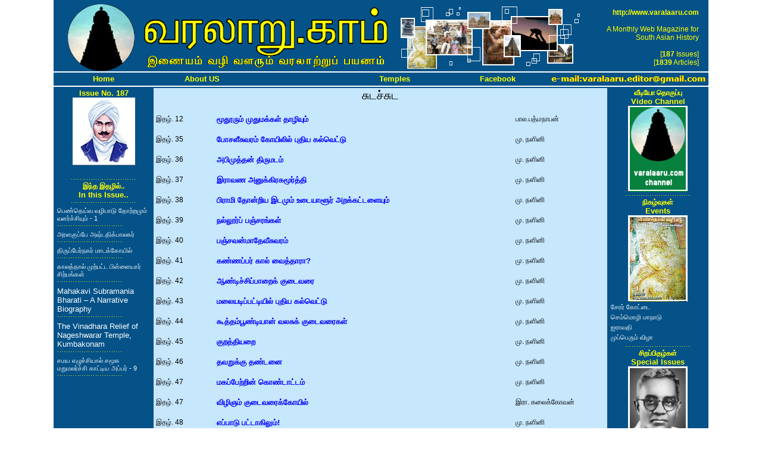

--- FILE ---
content_type: text/html; charset=utf-8
request_url: http://www.varalaaru.com/design/category.aspx?Category=Sections&CategoryID=2
body_size: 17388
content:


<!DOCTYPE html PUBLIC "-//W3C//DTD XHTML 1.0 Transitional//EN" "http://www.w3.org/TR/xhtml1/DTD/xhtml1-transitional.dtd">

<html xmlns="http://www.w3.org/1999/xhtml" xmlns:fb="http://ogp.me/ns/fb#">
<head><title>
	Varalaaru - A Portal For South Asian History
</title>
</head>
<title>
Varalaaru - A Monthly Web Magazine for South Asian History
</title>
<meta http-equiv="Content-Type" content="text/html;charset=iso-8859-1">
<meta  name="description" content="A Monthly Web Magazine dealing with history, culture and heritage of South India. Includes articles on temple architecture, stories, historic research and miscellaneous topics">
<meta  name="keywords" content="Tamil, Tamil history, Historic research, History of tamils, History of tamil nadu, Tamil nadu, Current research in Tamil nadu, Historic research in south india, history of south india, history of india, cholas, pandiyas, cheras, nayaks, tanjore, thanjai, tamil novels, tamil historic novels, tamil e-novels, monthly tamil magazine">
<link href="defaultstyle.css" type="text/css" rel="stylesheet">
<style type="text/css" media="print">
	BODY {display:none;visibility:hidden;}
</style>
<script language="JavaScript" src="defaultscript.js" type="text/javascript">
var sc_project=364173;
var sc_partition=1;
var sc_invisible=1;
</script>

<script>
  (function(i,s,o,g,r,a,m){i['GoogleAnalyticsObject']=r;i[r]=i[r]||function(){
  (i[r].q=i[r].q||[]).push(arguments)},i[r].l=1*new Date();a=s.createElement(o),
  m=s.getElementsByTagName(o)[0];a.async=1;a.src=g;m.parentNode.insertBefore(a,m)
  })(window,document,'script','//www.google-analytics.com/analytics.js','ga');

  ga('create', 'UA-44064772-1', 'varalaaru.com');
  ga('send', 'pageview');

</script>

<!--
<div id="fb-root">
</div>
<script>
(function(d, s, id) 
{
  var js, fjs = d.getElementsByTagName(s)[0];
  if (d.getElementById(id)) return;
  js = d.createElement(s); js.id = id;
  js.src = "//connect.facebook.net/en_US/all.js#xfbml=1";
  fjs.parentNode.insertBefore(js, fjs);
}(document, 'script', 'facebook-jssdk'));
</script>
-->

<!--body acolor="yellow" vcolor="yellow" topmargin="0" oncontextmenu="return false;" onload="setInterval('window.clipboardData.clearData()',20)"-->
<body acolor="yellow" vcolor="yellow" topmargin="0">

		<div ID="Layout" align="center" style="width: 1100px; margin-left: auto;margin-right: auto;vertical-align: middle;">			
			<div id="HeaderBar" align="center" valign="top" style="width: 100%;height: 120px;background-color: #045288;">
			<table>
				<tr><td width="120"><center><img src="varalaarucomlogo.gif"></center></td>
				<td width="430"><img src="varalaarucomtext.gif"></td>
				<td  width="350"><img src="varalaarucomphotos.gif"></td>
				<td align="right">
					<span class="englishYL09">
					<b>http://www.varalaaru.com</b><br><br>A Monthly Web Magazine for <br>South Asian History<br>&nbsp;<br>
					</span>
					<span class="englishYL09">
					[<b>187</b> Issues]<br>
					[<b>1839</b> Articles]
					</span>
				</td>
				</tr>
			</table>
			</div>
			<div style="border-top:2px solid white; border-bottom:2px solid white;">
			<table bgcolor="#045288">
				<tr>
				<td align="center" width="220">
				<a id="Home" class="englishYL10L" href="issue.aspx" target="_parent">Home</a>
				</td>
				<td align="center" width="220">
				<a id="AboutUS" class="englishYL10L" href="article.aspx?ArticleID=22" target="_parent">About US</a>
				</td>
				<td align="center" width="220">				
	
				</td>	
				<td align="center" width="220">				
				<a id="Temples" class="englishYL10L" href="http://temples.varalaaru.com" target="_parent">Temples</a>
				</td>
				<td align="center" width="220">				
				<a id="Facebook" class="englishYL10L" href="https://www.facebook.com/varalaarumagazine" target="_parent">Facebook</a>
				</td>			
				<!--td align="center" width="220">				
				<a id="SQLLink" class="englishYL10L" href="http://books.varalaaru.com" target="_parent">Books</a>
				</td-->
				<td align="center" width="220">				
				<img src="emaileditor.gif">
				</td>
				</tr>
			</table>
			</div>
		</div>
		<table align="center" valign="top" width="1100" bgcolor="#045288" border="0">
			<tr>
			<td width="165" align="left" valign="top" bgcolor="#045288">				
				
		<div align="center">
			<span id="LeftPane_IssueNo" class="englishYLB10">Issue No. 187</span>
			<br>
			<img align="center" src="../images/CoverImages/CoverImageSmall-187.jpg" border="0" >
			<br>
			<span class="tamilWH09"></span>
			<br>
			<img src="divider03.gif">
			<br>
			<span class="tamilYLB09">இந்த இதழில்..</span>
			<br>
			<span class="englishYLB10">In this Issue..</span>
			<br>
			<img src="divider03.gif">
			<br>
		</div>
		<div align="left">
			
			<table>
			
				<tr><td>
				<a id="LeftPane_ContentIssueArticles_LinkSections_0" Class="tamilWH08L" href="article.aspx?ArticleID=1837">பெண்தெய்வ வழிபாடு தோற்றமும் வளர்ச்சியும் - 1</a>
				<br>
				<img src="divider03.gif">
				</td></tr>
			
			
				<tr><td>
				<a id="LeftPane_ContentIssueArticles_LinkSections_1" Class="tamilWH08L" href="article.aspx?ArticleID=1835">அரளகுப்பே அஷ்டதிக்பாலகர்</a>
				<br>
				<img src="divider03.gif">
				</td></tr>
			
			
				<tr><td>
				<a id="LeftPane_ContentIssueArticles_LinkSections_2" Class="tamilWH08L" href="article.aspx?ArticleID=1834">திருப்பேர்நகர் மாடக்கோயில்</a>
				<br>
				<img src="divider03.gif">
				</td></tr>
			
			
				<tr><td>
				<a id="LeftPane_ContentIssueArticles_LinkSections_3" Class="tamilWH08L" href="article.aspx?ArticleID=1833">காலத்தால் முற்பட்ட பிள்ளையார் சிற்பங்கள்</a>
				<br>
				<img src="divider03.gif">
				</td></tr>
			
			
				<tr><td>
				<a id="LeftPane_ContentIssueArticles_LinkSections_4" Class="englishWH10L" href="article.aspx?ArticleID=1839">Mahakavi Subramania Bharati – A Narrative Biography</a>
				<br>
				<img src="divider03.gif">
				</td></tr>
			
			
				<tr><td>
				<a id="LeftPane_ContentIssueArticles_LinkSections_5" Class="englishWH10L" href="article.aspx?ArticleID=1838">The Vinadhara Relief of Nageshwarar Temple, Kumbakonam</a>
				<br>
				<img src="divider03.gif">
				</td></tr>
			
			
				<tr><td>
				<a id="LeftPane_ContentIssueArticles_LinkSections_6" Class="tamilWH08L" href="article.aspx?ArticleID=1836">சமய எழுச்சியால் சமூக மறுமலர்ச்சி  காட்டிய அப்பர் - 9</a>
				<br>
				<img src="divider03.gif">
				</td></tr>
			
			</table>
			
		</div>

			</td>
			<td width="760" align="left" valign="top" bgcolor="#C7E7FD">				
				
		<span class="tamilBL09">
			
		</span>
		<center>
			<span id="MainPane_CategoryTitle" class="tamilBK15B">சுடச்சுட</span>
			<br><br>
		</center>
		
		<table style="table-layout:fixed;">
		    <col width="100px" />
			<col width="500px" />
			<col width="150px" />
		
			<tr>
				<td style="overflow: hidden; vertical-align: top; height: 30px">
					<span id="MainPane_ContentCategory_ColumnOne_0" class="tamilBK09">இதழ். 12</span>
				</td>
				<td style="overflow: hidden;vertical-align: top; height: 30px">
					<a id="MainPane_ContentCategory_ColumnTwo_0" Class="tamilBL10L" href="article.aspx?ArticleID=175" target="_blank">மூதூரும் முதுமக்கள் தாழியும்</a>
				</td>
				<td style="overflow: hidden;vertical-align: top; height: 30px">
					<span id="MainPane_ContentCategory_ColumnThree_0" class="tamilBK09">பால.பத்மநாபன்</span>
				</td>
			</tr>			
		
			<tr>
				<td style="overflow: hidden; vertical-align: top; height: 30px">
					<span id="MainPane_ContentCategory_ColumnOne_1" class="tamilBK09">இதழ். 35</span>
				</td>
				<td style="overflow: hidden;vertical-align: top; height: 30px">
					<a id="MainPane_ContentCategory_ColumnTwo_1" Class="tamilBL10L" href="article.aspx?ArticleID=519" target="_blank">&#2986;&#3015;&#3006;&#2970;&#2995;&#3008;&#2970;&#3009;&#2997;&#2992;&#2990;&#3021; &#2965;&#3015;&#3006;&#2991;&#3007;&#2994;&#3007;&#2994;&#3021; &#2986;&#3009;&#2980;&#3007;&#2991; &#2965;&#2994;&#3021;&#2997;&#3014;&#2975;&#3021;&#2975;&#3009;</a>
				</td>
				<td style="overflow: hidden;vertical-align: top; height: 30px">
					<span id="MainPane_ContentCategory_ColumnThree_1" class="tamilBK09">மு. 
நளினி</span>
				</td>
			</tr>			
		
			<tr>
				<td style="overflow: hidden; vertical-align: top; height: 30px">
					<span id="MainPane_ContentCategory_ColumnOne_2" class="tamilBK09">இதழ். 36</span>
				</td>
				<td style="overflow: hidden;vertical-align: top; height: 30px">
					<a id="MainPane_ContentCategory_ColumnTwo_2" Class="tamilBL10L" href="article.aspx?ArticleID=537" target="_blank">&#2949;&#2986;&#3007;&#2990;&#3009;&#2980;&#3021;&#2980;&#2985;&#3021; &#2980;&#3007;&#2992;&#3009;&#2990;&#2975;&#2990;&#3021;</a>
				</td>
				<td style="overflow: hidden;vertical-align: top; height: 30px">
					<span id="MainPane_ContentCategory_ColumnThree_2" class="tamilBK09">மு. 
நளினி</span>
				</td>
			</tr>			
		
			<tr>
				<td style="overflow: hidden; vertical-align: top; height: 30px">
					<span id="MainPane_ContentCategory_ColumnOne_3" class="tamilBK09">இதழ். 37</span>
				</td>
				<td style="overflow: hidden;vertical-align: top; height: 30px">
					<a id="MainPane_ContentCategory_ColumnTwo_3" Class="tamilBL10L" href="article.aspx?ArticleID=546" target="_blank">&#2951;&#2992;&#3006;&#2997;&#2979; &#2949;&#2985;&#3009;&#2965;&#3021;&#2965;&#3007;&#2992;&#2965;&#2990;&#3010;&#2992;&#3021;&#2980;&#3021;&#2980;&#3007;</a>
				</td>
				<td style="overflow: hidden;vertical-align: top; height: 30px">
					<span id="MainPane_ContentCategory_ColumnThree_3" class="tamilBK09">மு. 
நளினி</span>
				</td>
			</tr>			
		
			<tr>
				<td style="overflow: hidden; vertical-align: top; height: 30px">
					<span id="MainPane_ContentCategory_ColumnOne_4" class="tamilBK09">இதழ். 38</span>
				</td>
				<td style="overflow: hidden;vertical-align: top; height: 30px">
					<a id="MainPane_ContentCategory_ColumnTwo_4" Class="tamilBL10L" href="article.aspx?ArticleID=567" target="_blank">&#2986;&#3007;&#2992;&#3006;&#2990;&#3007; &#2980;&#3019;&#2985;&#3021;&#2993;&#3007;&#2991; &#2951;&#2975;&#2990;&#3009;&#2990;&#3021; &#2953;&#2975;&#3016;&#2991;&#3006;&#2995;&#3010;&#2992;&#3021; &#2949;&#2993;&#2965;&#3021;&#2965;&#2975;&#3021;&#2975;&#2995;&#3016;&#2991;&#3009;&#2990;&#3021;</a>
				</td>
				<td style="overflow: hidden;vertical-align: top; height: 30px">
					<span id="MainPane_ContentCategory_ColumnThree_4" class="tamilBK09">மு. 
நளினி</span>
				</td>
			</tr>			
		
			<tr>
				<td style="overflow: hidden; vertical-align: top; height: 30px">
					<span id="MainPane_ContentCategory_ColumnOne_5" class="tamilBK09">இதழ். 39</span>
				</td>
				<td style="overflow: hidden;vertical-align: top; height: 30px">
					<a id="MainPane_ContentCategory_ColumnTwo_5" Class="tamilBL10L" href="article.aspx?ArticleID=579" target="_blank">&#2984;&#2994;&#3021;&#2994;&#3010;&#2992;&#3021;&#2986;&#3021; &#2986;&#2974;&#3021;&#2970;&#2992;&#2969;&#3021;&#2965;&#2995;&#3021;</a>
				</td>
				<td style="overflow: hidden;vertical-align: top; height: 30px">
					<span id="MainPane_ContentCategory_ColumnThree_5" class="tamilBK09">மு. 
நளினி</span>
				</td>
			</tr>			
		
			<tr>
				<td style="overflow: hidden; vertical-align: top; height: 30px">
					<span id="MainPane_ContentCategory_ColumnOne_6" class="tamilBK09">இதழ். 40</span>
				</td>
				<td style="overflow: hidden;vertical-align: top; height: 30px">
					<a id="MainPane_ContentCategory_ColumnTwo_6" Class="tamilBL10L" href="article.aspx?ArticleID=584" target="_blank">&#2986;&#2974;&#3021;&#2970;&#2997;&#2985;&#3021;&#2990;&#3006;&#2980;&#3015;&#2997;&#3008;&#2970;&#3009;&#2997;&#2992;&#2990;&#3021;</a>
				</td>
				<td style="overflow: hidden;vertical-align: top; height: 30px">
					<span id="MainPane_ContentCategory_ColumnThree_6" class="tamilBK09">மு. 
நளினி</span>
				</td>
			</tr>			
		
			<tr>
				<td style="overflow: hidden; vertical-align: top; height: 30px">
					<span id="MainPane_ContentCategory_ColumnOne_7" class="tamilBK09">இதழ். 41</span>
				</td>
				<td style="overflow: hidden;vertical-align: top; height: 30px">
					<a id="MainPane_ContentCategory_ColumnTwo_7" Class="tamilBL10L" href="article.aspx?ArticleID=597" target="_blank">&#2965;&#2979;&#3021;&#2979;&#2986;&#3021;&#2986;&#2992;&#3021; &#2965;&#3006;&#2994;&#3021; &#2997;&#3016;&#2980;&#3021;&#2980;&#3006;&#2992;&#3006;?</a>
				</td>
				<td style="overflow: hidden;vertical-align: top; height: 30px">
					<span id="MainPane_ContentCategory_ColumnThree_7" class="tamilBK09">மு. 
நளினி</span>
				</td>
			</tr>			
		
			<tr>
				<td style="overflow: hidden; vertical-align: top; height: 30px">
					<span id="MainPane_ContentCategory_ColumnOne_8" class="tamilBK09">இதழ். 42</span>
				</td>
				<td style="overflow: hidden;vertical-align: top; height: 30px">
					<a id="MainPane_ContentCategory_ColumnTwo_8" Class="tamilBL10L" href="article.aspx?ArticleID=613" target="_blank">&#2950;&#2979;&#3021;&#2975;&#3007;&#2970;&#3021;&#2970;&#3007;&#2986;&#3021;&#2986;&#3006;&#2993;&#3016;&#2965;&#3021; &#2965;&#3009;&#2975;&#3016;&#2997;&#2992;&#3016;</a>
				</td>
				<td style="overflow: hidden;vertical-align: top; height: 30px">
					<span id="MainPane_ContentCategory_ColumnThree_8" class="tamilBK09">மு. 
நளினி</span>
				</td>
			</tr>			
		
			<tr>
				<td style="overflow: hidden; vertical-align: top; height: 30px">
					<span id="MainPane_ContentCategory_ColumnOne_9" class="tamilBK09">இதழ். 43</span>
				</td>
				<td style="overflow: hidden;vertical-align: top; height: 30px">
					<a id="MainPane_ContentCategory_ColumnTwo_9" Class="tamilBL10L" href="article.aspx?ArticleID=636" target="_blank">&#2990;&#2994;&#3016;&#2991;&#2975;&#3007;&#2986;&#3021;&#2986;&#2975;&#3021;&#2975;&#3007;&#2991;&#3007;&#2994;&#3021; &#2986;&#3009;&#2980;&#3007;&#2991; &#2965;&#2994;&#3021;&#2997;&#3014;&#2975;&#3021;&#2975;&#3009;</a>
				</td>
				<td style="overflow: hidden;vertical-align: top; height: 30px">
					<span id="MainPane_ContentCategory_ColumnThree_9" class="tamilBK09">மு. 
நளினி</span>
				</td>
			</tr>			
		
			<tr>
				<td style="overflow: hidden; vertical-align: top; height: 30px">
					<span id="MainPane_ContentCategory_ColumnOne_10" class="tamilBK09">இதழ். 44</span>
				</td>
				<td style="overflow: hidden;vertical-align: top; height: 30px">
					<a id="MainPane_ContentCategory_ColumnTwo_10" Class="tamilBL10L" href="article.aspx?ArticleID=650" target="_blank">&#2965;&#3010;&#2980;&#3021;&#2980;&#2990;&#3021;&#2986;&#3010;&#2979;&#3021;&#2975;&#3007;&#2991;&#3006;&#2985;&#3021; &#2997;&#2994;&#2970;&#3009;&#2965;&#3021; &#2965;&#3009;&#2975;&#3016;&#2997;&#2992;&#3016;&#2965;&#2995;&#3021;</a>
				</td>
				<td style="overflow: hidden;vertical-align: top; height: 30px">
					<span id="MainPane_ContentCategory_ColumnThree_10" class="tamilBK09">மு. 
நளினி</span>
				</td>
			</tr>			
		
			<tr>
				<td style="overflow: hidden; vertical-align: top; height: 30px">
					<span id="MainPane_ContentCategory_ColumnOne_11" class="tamilBK09">இதழ். 45</span>
				</td>
				<td style="overflow: hidden;vertical-align: top; height: 30px">
					<a id="MainPane_ContentCategory_ColumnTwo_11" Class="tamilBL10L" href="article.aspx?ArticleID=668" target="_blank">&#2965;&#3009;&#2993;&#2980;&#3021;&#2980;&#3007;&#2991;&#2993;&#3016;</a>
				</td>
				<td style="overflow: hidden;vertical-align: top; height: 30px">
					<span id="MainPane_ContentCategory_ColumnThree_11" class="tamilBK09">மு. 
நளினி</span>
				</td>
			</tr>			
		
			<tr>
				<td style="overflow: hidden; vertical-align: top; height: 30px">
					<span id="MainPane_ContentCategory_ColumnOne_12" class="tamilBK09">இதழ். 46</span>
				</td>
				<td style="overflow: hidden;vertical-align: top; height: 30px">
					<a id="MainPane_ContentCategory_ColumnTwo_12" Class="tamilBL10L" href="article.aspx?ArticleID=681" target="_blank">&#2980;&#2997;&#2993;&#3009;&#2965;&#3021;&#2965;&#3009; &#2980;&#2979;&#3021;&#2975;&#2985;&#3016;</a>
				</td>
				<td style="overflow: hidden;vertical-align: top; height: 30px">
					<span id="MainPane_ContentCategory_ColumnThree_12" class="tamilBK09">மு. 
நளினி</span>
				</td>
			</tr>			
		
			<tr>
				<td style="overflow: hidden; vertical-align: top; height: 30px">
					<span id="MainPane_ContentCategory_ColumnOne_13" class="tamilBK09">இதழ். 47</span>
				</td>
				<td style="overflow: hidden;vertical-align: top; height: 30px">
					<a id="MainPane_ContentCategory_ColumnTwo_13" Class="tamilBL10L" href="article.aspx?ArticleID=700" target="_blank">மகப்பேற்றின் கொண்டாட்டம்</a>
				</td>
				<td style="overflow: hidden;vertical-align: top; height: 30px">
					<span id="MainPane_ContentCategory_ColumnThree_13" class="tamilBK09">மு. 
நளினி</span>
				</td>
			</tr>			
		
			<tr>
				<td style="overflow: hidden; vertical-align: top; height: 30px">
					<span id="MainPane_ContentCategory_ColumnOne_14" class="tamilBK09">இதழ். 47</span>
				</td>
				<td style="overflow: hidden;vertical-align: top; height: 30px">
					<a id="MainPane_ContentCategory_ColumnTwo_14" Class="tamilBL10L" href="article.aspx?ArticleID=702" target="_blank">&#2997;&#3007;&#2996;&#3007;&#2974;&#2990;&#3021; &#2965;&#3009;&#2975;&#3016;&#2997;&#2992;&#3016;&#2965;&#3021;&#2965;&#3019;&#2991;&#3007;&#2994;&#3021;</a>
				</td>
				<td style="overflow: hidden;vertical-align: top; height: 30px">
					<span id="MainPane_ContentCategory_ColumnThree_14" class="tamilBK09">இரா. 
கலைக்கோவன்</span>
				</td>
			</tr>			
		
			<tr>
				<td style="overflow: hidden; vertical-align: top; height: 30px">
					<span id="MainPane_ContentCategory_ColumnOne_15" class="tamilBK09">இதழ். 48</span>
				</td>
				<td style="overflow: hidden;vertical-align: top; height: 30px">
					<a id="MainPane_ContentCategory_ColumnTwo_15" Class="tamilBL10L" href="article.aspx?ArticleID=712" target="_blank">&#2958;&#2986;&#3021;&#2986;&#3006;&#2975;&#3009; &#2986;&#2975;&#3021;&#2975;&#3006;&#2965;&#3007;&#2994;&#3009;&#2990;&#3021;!</a>
				</td>
				<td style="overflow: hidden;vertical-align: top; height: 30px">
					<span id="MainPane_ContentCategory_ColumnThree_15" class="tamilBK09">மு. 
நளினி</span>
				</td>
			</tr>			
		
			<tr>
				<td style="overflow: hidden; vertical-align: top; height: 30px">
					<span id="MainPane_ContentCategory_ColumnOne_16" class="tamilBK09">இதழ். 49</span>
				</td>
				<td style="overflow: hidden;vertical-align: top; height: 30px">
					<a id="MainPane_ContentCategory_ColumnTwo_16" Class="tamilBL10L" href="article.aspx?ArticleID=721" target="_blank">&#2997;&#3006;&#2995;&#3021; &#2984;&#3007;&#2993;&#3009;&#2980;&#3021;&#2980;&#3007; &#2997;&#2979;&#2969;&#3021;&#2965;&#3009;&#2990;&#3021; &#2951;&#2979;&#3016;&#2991;&#2992;&#3021;</a>
				</td>
				<td style="overflow: hidden;vertical-align: top; height: 30px">
					<span id="MainPane_ContentCategory_ColumnThree_16" class="tamilBK09">மு. 
நளினி</span>
				</td>
			</tr>			
		
			<tr>
				<td style="overflow: hidden; vertical-align: top; height: 30px">
					<span id="MainPane_ContentCategory_ColumnOne_17" class="tamilBK09">இதழ். 50</span>
				</td>
				<td style="overflow: hidden;vertical-align: top; height: 30px">
					<a id="MainPane_ContentCategory_ColumnTwo_17" Class="tamilBL10L" href="article.aspx?ArticleID=748" target="_blank">&#2990;&#2992;&#2979; &#2980;&#2979;&#3021;&#2975;&#2985;&#3016;</a>
				</td>
				<td style="overflow: hidden;vertical-align: top; height: 30px">
					<span id="MainPane_ContentCategory_ColumnThree_17" class="tamilBK09">மு. 
நளினி</span>
				</td>
			</tr>			
		
			<tr>
				<td style="overflow: hidden; vertical-align: top; height: 30px">
					<span id="MainPane_ContentCategory_ColumnOne_18" class="tamilBK09">இதழ். 51</span>
				</td>
				<td style="overflow: hidden;vertical-align: top; height: 30px">
					<a id="MainPane_ContentCategory_ColumnTwo_18" Class="tamilBL10L" href="article.aspx?ArticleID=760" target="_blank">&#2980;&#3014;&#3006;&#2975;&#3021;&#2975;&#3006;&#2985;&#3021;! &#2986;&#2975;&#3021;&#2975;&#3006;&#2985;&#3021;!</a>
				</td>
				<td style="overflow: hidden;vertical-align: top; height: 30px">
					<span id="MainPane_ContentCategory_ColumnThree_18" class="tamilBK09">மு. 
நளினி</span>
				</td>
			</tr>			
		
			<tr>
				<td style="overflow: hidden; vertical-align: top; height: 30px">
					<span id="MainPane_ContentCategory_ColumnOne_19" class="tamilBK09">இதழ். 51</span>
				</td>
				<td style="overflow: hidden;vertical-align: top; height: 30px">
					<a id="MainPane_ContentCategory_ColumnTwo_19" Class="tamilBL10L" href="article.aspx?ArticleID=761" target="_blank">&#2965;&#3006;&#2997;&#2993;&#3021;&#2965;&#3006;&#2975;&#3021;&#2975;&#3009; &#2951;&#2996;&#3009;&#2997;&#3016;!</a>
				</td>
				<td style="overflow: hidden;vertical-align: top; height: 30px">
					<span id="MainPane_ContentCategory_ColumnThree_19" class="tamilBK09">மு. 
நளினி</span>
				</td>
			</tr>			
		
			<tr>
				<td style="overflow: hidden; vertical-align: top; height: 30px">
					<span id="MainPane_ContentCategory_ColumnOne_20" class="tamilBK09">இதழ். 52</span>
				</td>
				<td style="overflow: hidden;vertical-align: top; height: 30px">
					<a id="MainPane_ContentCategory_ColumnTwo_20" Class="tamilBL10L" href="article.aspx?ArticleID=781" target="_blank">&#2970;&#3007;&#2997;&#3007;&#2965;&#3016; &#2986;&#3014;&#3006;&#2993;&#3009;&#2980;&#3021;&#2980;&#3006;&#2992;&#3009;&#2990;&#3021; &#2954;&#2992;&#3021;&#2984;&#3021;&#2980;&#3006;&#2992;&#3009;&#2990;&#3021;</a>
				</td>
				<td style="overflow: hidden;vertical-align: top; height: 30px">
					<span id="MainPane_ContentCategory_ColumnThree_20" class="tamilBK09">மு. 
நளினி</span>
				</td>
			</tr>			
		
			<tr>
				<td style="overflow: hidden; vertical-align: top; height: 30px">
					<span id="MainPane_ContentCategory_ColumnOne_21" class="tamilBK09">இதழ். 53</span>
				</td>
				<td style="overflow: hidden;vertical-align: top; height: 30px">
					<a id="MainPane_ContentCategory_ColumnTwo_21" Class="tamilBL10L" href="article.aspx?ArticleID=795" target="_blank">&#2950;&#2992;&#2980;&#3021; &#2980;&#2996;&#3009;&#2997; &#2984;&#3008;&#2991;&#3007;&#2992;&#3009;&#2984;&#3021;&#2980;&#3006;&#2994;&#3021; &#2949;&#2990;&#3016;&#2980;&#3007;&#2991;&#3006;&#2965;&#2986;&#3021; &#2986;&#3014;&#2993;&#3021;&#2993;&#3007;&#2975;&#3009;&#2997;&#3015;&#2985;&#3021;!</a>
				</td>
				<td style="overflow: hidden;vertical-align: top; height: 30px">
					<span id="MainPane_ContentCategory_ColumnThree_21" class="tamilBK09">மு. 
நளினி</span>
				</td>
			</tr>			
		
			<tr>
				<td style="overflow: hidden; vertical-align: top; height: 30px">
					<span id="MainPane_ContentCategory_ColumnOne_22" class="tamilBK09">இதழ். 54</span>
				</td>
				<td style="overflow: hidden;vertical-align: top; height: 30px">
					<a id="MainPane_ContentCategory_ColumnTwo_22" Class="tamilBL10L" href="article.aspx?ArticleID=806" target="_blank">பார்க்கவும் படிக்கவும் . . . </a>
				</td>
				<td style="overflow: hidden;vertical-align: top; height: 30px">
					<span id="MainPane_ContentCategory_ColumnThree_22" class="tamilBK09">மு. 
நளினி</span>
				</td>
			</tr>			
		
			<tr>
				<td style="overflow: hidden; vertical-align: top; height: 30px">
					<span id="MainPane_ContentCategory_ColumnOne_23" class="tamilBK09">இதழ். 55</span>
				</td>
				<td style="overflow: hidden;vertical-align: top; height: 30px">
					<a id="MainPane_ContentCategory_ColumnTwo_23" Class="tamilBL10L" href="article.aspx?ArticleID=818" target="_blank">&#2990;&#2979;&#3007;&#2991;&#3006;&#2985; &#2990;&#2979;&#3007;</a>
				</td>
				<td style="overflow: hidden;vertical-align: top; height: 30px">
					<span id="MainPane_ContentCategory_ColumnThree_23" class="tamilBK09">மு. 
நளினி</span>
				</td>
			</tr>			
		
			<tr>
				<td style="overflow: hidden; vertical-align: top; height: 30px">
					<span id="MainPane_ContentCategory_ColumnOne_24" class="englishBK10">Issue. 56</span>
				</td>
				<td style="overflow: hidden;vertical-align: top; height: 30px">
					<a id="MainPane_ContentCategory_ColumnTwo_24" Class="englishBL10L" href="article.aspx?ArticleID=831" target="_blank">Elephant - The War Machine</a>
				</td>
				<td style="overflow: hidden;vertical-align: top; height: 30px">
					<span id="MainPane_ContentCategory_ColumnThree_24" class="englishBK10">S.Gokul & 
S.Seetharaman</span>
				</td>
			</tr>			
		
			<tr>
				<td style="overflow: hidden; vertical-align: top; height: 30px">
					<span id="MainPane_ContentCategory_ColumnOne_25" class="tamilBK09">இதழ். 56</span>
				</td>
				<td style="overflow: hidden;vertical-align: top; height: 30px">
					<a id="MainPane_ContentCategory_ColumnTwo_25" Class="tamilBL10L" href="article.aspx?ArticleID=841" target="_blank">புவனேசுவர விளக்கு</a>
				</td>
				<td style="overflow: hidden;vertical-align: top; height: 30px">
					<span id="MainPane_ContentCategory_ColumnThree_25" class="tamilBK09">மு. 
நளினி</span>
				</td>
			</tr>			
		
			<tr>
				<td style="overflow: hidden; vertical-align: top; height: 30px">
					<span id="MainPane_ContentCategory_ColumnOne_26" class="tamilBK09">இதழ். 57</span>
				</td>
				<td style="overflow: hidden;vertical-align: top; height: 30px">
					<a id="MainPane_ContentCategory_ColumnTwo_26" Class="tamilBL10L" href="article.aspx?ArticleID=854" target="_blank">திருமுன் நிற்கும் திருமலை</a>
				</td>
				<td style="overflow: hidden;vertical-align: top; height: 30px">
					<span id="MainPane_ContentCategory_ColumnThree_26" class="tamilBK09">மு. 
நளினி</span>
				</td>
			</tr>			
		
			<tr>
				<td style="overflow: hidden; vertical-align: top; height: 30px">
					<span id="MainPane_ContentCategory_ColumnOne_27" class="englishBK10">Issue. 57</span>
				</td>
				<td style="overflow: hidden;vertical-align: top; height: 30px">
					<a id="MainPane_ContentCategory_ColumnTwo_27" Class="englishBL10L" href="article.aspx?ArticleID=858" target="_blank">Killing - with a difference</a>
				</td>
				<td style="overflow: hidden;vertical-align: top; height: 30px">
					<span id="MainPane_ContentCategory_ColumnThree_27" class="englishBK10">S.Gokul & 
S.Seetharaman</span>
				</td>
			</tr>			
		
			<tr>
				<td style="overflow: hidden; vertical-align: top; height: 30px">
					<span id="MainPane_ContentCategory_ColumnOne_28" class="tamilBK09">இதழ். 58</span>
				</td>
				<td style="overflow: hidden;vertical-align: top; height: 30px">
					<a id="MainPane_ContentCategory_ColumnTwo_28" Class="tamilBL10L" href="article.aspx?ArticleID=869" target="_blank">மீனாட்சி திருமணத்தில் மங்கம்மாள்</a>
				</td>
				<td style="overflow: hidden;vertical-align: top; height: 30px">
					<span id="MainPane_ContentCategory_ColumnThree_28" class="tamilBK09">மு. 
நளினி</span>
				</td>
			</tr>			
		
			<tr>
				<td style="overflow: hidden; vertical-align: top; height: 30px">
					<span id="MainPane_ContentCategory_ColumnOne_29" class="tamilBK09">இதழ். 61</span>
				</td>
				<td style="overflow: hidden;vertical-align: top; height: 30px">
					<a id="MainPane_ContentCategory_ColumnTwo_29" Class="tamilBL10L" href="article.aspx?ArticleID=906" target="_blank">இராமாயணக் கதவுகள்</a>
				</td>
				<td style="overflow: hidden;vertical-align: top; height: 30px">
					<span id="MainPane_ContentCategory_ColumnThree_29" class="tamilBK09">மு. 
நளினி</span>
				</td>
			</tr>			
		
			<tr>
				<td style="overflow: hidden; vertical-align: top; height: 30px">
					<span id="MainPane_ContentCategory_ColumnOne_30" class="tamilBK09">இதழ். 62</span>
				</td>
				<td style="overflow: hidden;vertical-align: top; height: 30px">
					<a id="MainPane_ContentCategory_ColumnTwo_30" Class="tamilBL10L" href="article.aspx?ArticleID=916" target="_blank">&#2965;&#2994;&#3021;&#2997;&#3014;&#2975;&#3021;&#2975;&#3007;&#2994;&#3021; &#2990;&#2992;&#3009;&#2980;&#3021;&#2980;&#3009;&#2997;&#2992;&#3021;</a>
				</td>
				<td style="overflow: hidden;vertical-align: top; height: 30px">
					<span id="MainPane_ContentCategory_ColumnThree_30" class="tamilBK09">மு. 
நளினி</span>
				</td>
			</tr>			
		
			<tr>
				<td style="overflow: hidden; vertical-align: top; height: 30px">
					<span id="MainPane_ContentCategory_ColumnOne_31" class="tamilBK09">இதழ். 63</span>
				</td>
				<td style="overflow: hidden;vertical-align: top; height: 30px">
					<a id="MainPane_ContentCategory_ColumnTwo_31" Class="tamilBL10L" href="article.aspx?ArticleID=923" target="_blank">மதுரகவி நந்தவனம் அழித்தொழிப்பு - ஒரு வேண்டுகோள்</a>
				</td>
				<td style="overflow: hidden;vertical-align: top; height: 30px">
					<span id="MainPane_ContentCategory_ColumnThree_31" class="tamilBK09">கோகுல் சேஷாத்ரி</span>
				</td>
			</tr>			
		
			<tr>
				<td style="overflow: hidden; vertical-align: top; height: 30px">
					<span id="MainPane_ContentCategory_ColumnOne_32" class="tamilBK09">இதழ். 63</span>
				</td>
				<td style="overflow: hidden;vertical-align: top; height: 30px">
					<a id="MainPane_ContentCategory_ColumnTwo_32" Class="tamilBL10L" href="article.aspx?ArticleID=926" target="_blank">மதுரகவி நந்தவனம் பொதுநல வழக்கு - சில விளக்கங்கள்</a>
				</td>
				<td style="overflow: hidden;vertical-align: top; height: 30px">
					<span id="MainPane_ContentCategory_ColumnThree_32" class="tamilBK09">கோகுல் சேஷாத்ரி</span>
				</td>
			</tr>			
		
			<tr>
				<td style="overflow: hidden; vertical-align: top; height: 30px">
					<span id="MainPane_ContentCategory_ColumnOne_33" class="tamilBK09">இதழ். 64</span>
				</td>
				<td style="overflow: hidden;vertical-align: top; height: 30px">
					<a id="MainPane_ContentCategory_ColumnTwo_33" Class="tamilBL10L" href="article.aspx?ArticleID=936" target="_blank">மதுரகவி நந்தவனம் - திருக்கோயில் நிர்வாகத்தார் விளக்கம்</a>
				</td>
				<td style="overflow: hidden;vertical-align: top; height: 30px">
					<span id="MainPane_ContentCategory_ColumnThree_33" class="tamilBK09">கோகுல் சேஷாத்ரி</span>
				</td>
			</tr>			
		
			<tr>
				<td style="overflow: hidden; vertical-align: top; height: 30px">
					<span id="MainPane_ContentCategory_ColumnOne_34" class="tamilBK09">இதழ். 64</span>
				</td>
				<td style="overflow: hidden;vertical-align: top; height: 30px">
					<a id="MainPane_ContentCategory_ColumnTwo_34" Class="tamilBL10L" href="article.aspx?ArticleID=937" target="_blank">மதுரகவி நந்தவனம் - காவிரிக்கரையில் களர் நிலமா?</a>
				</td>
				<td style="overflow: hidden;vertical-align: top; height: 30px">
					<span id="MainPane_ContentCategory_ColumnThree_34" class="tamilBK09">கோகுல் சேஷாத்ரி</span>
				</td>
			</tr>			
		
			<tr>
				<td style="overflow: hidden; vertical-align: top; height: 30px">
					<span id="MainPane_ContentCategory_ColumnOne_35" class="tamilBK09">இதழ். 65</span>
				</td>
				<td style="overflow: hidden;vertical-align: top; height: 30px">
					<a id="MainPane_ContentCategory_ColumnTwo_35" Class="tamilBL10L" href="article.aspx?ArticleID=944" target="_blank">திருநறையூர் நினைவகம்</a>
				</td>
				<td style="overflow: hidden;vertical-align: top; height: 30px">
					<span id="MainPane_ContentCategory_ColumnThree_35" class="tamilBK09">மு. 
நளினி</span>
				</td>
			</tr>			
		
			<tr>
				<td style="overflow: hidden; vertical-align: top; height: 30px">
					<span id="MainPane_ContentCategory_ColumnOne_36" class="tamilBK09">இதழ். 66</span>
				</td>
				<td style="overflow: hidden;vertical-align: top; height: 30px">
					<a id="MainPane_ContentCategory_ColumnTwo_36" Class="tamilBL10L" href="article.aspx?ArticleID=951" target="_blank">&#2990;&#2992;&#2986;&#3009; &#2997;&#2992;&#3007;&#2970;&#3016;&#2991;&#3007;&#2994;&#3021; &#2984;&#3006;&#2991;&#2965;&#3021;&#2965; &#2949;&#2992;&#2970;&#2992;&#3021;&#2965;&#2995;&#3007;&#2985;&#3021; &#2953;&#2992;&#3009;&#2997;&#2970;&#3021; &#2970;&#3007;&#2993;&#3021;&#2986;&#2969;&#3021;&#2965;&#2995;&#3021;</a>
				</td>
				<td style="overflow: hidden;vertical-align: top; height: 30px">
					<span id="MainPane_ContentCategory_ColumnThree_36" class="tamilBK09">மு. 
நளினி</span>
				</td>
			</tr>			
		
			<tr>
				<td style="overflow: hidden; vertical-align: top; height: 30px">
					<span id="MainPane_ContentCategory_ColumnOne_37" class="tamilBK09">இதழ். 67</span>
				</td>
				<td style="overflow: hidden;vertical-align: top; height: 30px">
					<a id="MainPane_ContentCategory_ColumnTwo_37" Class="tamilBL10L" href="article.aspx?ArticleID=963" target="_blank">&#2951;&#2980;&#3021;&#2980;&#3007;&#2992;&#3009;&#2990;&#2994;&#3016; &#2970;&#3014;&#2991;&#3021;&#2997;&#3007;&#2980;&#3021;&#2980;&#3006;&#2992;&#3021;</a>
				</td>
				<td style="overflow: hidden;vertical-align: top; height: 30px">
					<span id="MainPane_ContentCategory_ColumnThree_37" class="tamilBK09">மு. 
நளினி</span>
				</td>
			</tr>			
		
			<tr>
				<td style="overflow: hidden; vertical-align: top; height: 30px">
					<span id="MainPane_ContentCategory_ColumnOne_38" class="tamilBK09">இதழ். 118</span>
				</td>
				<td style="overflow: hidden;vertical-align: top; height: 30px">
					<a id="MainPane_ContentCategory_ColumnTwo_38" Class="tamilBL10L" href="article.aspx?ArticleID=1339" target="_blank">சிராப்பள்ளி முசிறிச் சாலையில் சில கண்டுபிடிப்புகள்-1</a>
				</td>
				<td style="overflow: hidden;vertical-align: top; height: 30px">
					<span id="MainPane_ContentCategory_ColumnThree_38" class="tamilBK09">அர. 
அகிலா</span>
				</td>
			</tr>			
		
		</table>
		
		




	<script language="JavaScript" type="text/javascript">
	function PutSecurityWord()
	{
		document.getElementById('MainPane_HidSecurity').value = "Secure Form";
	}
	</script>	
	
	<form method="post" action="./category.aspx?Category=Sections&amp;CategoryID=2" onsubmit="javascript:return WebForm_OnSubmit();" id="ReaderFeedback">
<div class="aspNetHidden">
<input type="hidden" name="__EVENTTARGET" id="__EVENTTARGET" value="" />
<input type="hidden" name="__EVENTARGUMENT" id="__EVENTARGUMENT" value="" />
<input type="hidden" name="__VIEWSTATE" id="__VIEWSTATE" value="/[base64]/grqrgrr7grp/[base64]/4K6V4K+N4K6q4K6+4K6y4K6V4K6w4K+NFgIfAwUKdGFtaWxXSDA4TGQCBQ9kFgICAQ8PFgQfAgUbYXJ0aWNsZS5hc3B4P0FydGljbGVJRD0xODM0HwAFTOCupOCuv+CusOCvgeCuquCvjeCuquCvh+CusOCvjeCuqOCuleCusOCvjSDgrq7grr7grp/grpXgr43grpXgr4vgrq/grr/grrLgr40WAh8DBQp0YW1pbFdIMDhMZAIHD2QWAgIBDw8WBB8CBRthcnRpY2xlLmFzcHg/QXJ0aWNsZUlEPTE4MzMfAAVy4K6V4K6+4K6y4K6k4K+N4K6k4K6+4K6y4K+NIOCuruCvgeCuseCvjeCuquCun+CvjeCunyDgrqrgrr/grrPgr43grrPgr4jgrq/grr7grrDgr40g4K6a4K6/[base64]/QXJ0aWNsZUlEPTE4MzgfAAU2VGhlIFZpbmFkaGFyYSBSZWxpZWYgb2YgTmFnZXNod2FyYXIgVGVtcGxlLCBLdW1iYWtvbmFtFgIfAwUMZW5nbGlzaFdIMTBMZAIND2QWAgIBDw8WBB8CBRthcnRpY2xlLmFzcHg/QXJ0aWNsZUlEPTE4MzYfAAWIAeCumuCuruCuryDgro7grrTgr4Hgrprgr43grprgrr/grq/grr7grrLgr40g4K6a4K6u4K+C4K6VIOCuruCuseCvgeCuruCusuCusOCvjeCumuCvjeCumuCuvyAg4K6V4K6+4K6f4K+N4K6f4K6/4K6vIOCuheCuquCvjeCuquCusOCvjSAtIDkWAh8DBQp0YW1pbFdIMDhMZAIHD2QWBgIBDw8WAh8ABRjgrprgr4Hgrp/[base64]/grq/[base64]/[base64]/4K6p4K6/FgIfBAUJdGFtaWxCSzA5ZAIFD2QWBgIBDw8WAh8ABRDgrofgrqTgrrTgr40uIDM2FgIfBAUJdGFtaWxCSzA5ZAIDDw8WBB8CBRphcnRpY2xlLmFzcHg/[base64]/4K6p4K6/FgIfBAUJdGFtaWxCSzA5ZAILD2QWBgIBDw8WAh8ABRDgrofgrqTgrrTgr40uIDM5FgIfBAUJdGFtaWxCSzA5ZAIDDw8WBB8CBRphcnRpY2xlLmFzcHg/[base64]/4K6p4K6/FgIfBAUJdGFtaWxCSzA5ZAIND2QWBgIBDw8WAh8ABRDgrofgrqTgrrTgr40uIDQwFgIfBAUJdGFtaWxCSzA5ZAIDDw8WBB8CBRphcnRpY2xlLmFzcHg/[base64]/[base64]/4K6p4K6/FgIfBAUJdGFtaWxCSzA5ZAIRD2QWBgIBDw8WAh8ABRDgrofgrqTgrrTgr40uIDQyFgIfBAUJdGFtaWxCSzA5ZAIDDw8WBB8CBRphcnRpY2xlLmFzcHg/[base64]/[base64]/4K6p4K6/FgIfBAUJdGFtaWxCSzA5ZAIVD2QWBgIBDw8WAh8ABRDgrofgrqTgrrTgr40uIDQ0FgIfBAUJdGFtaWxCSzA5ZAIDDw8WBB8CBRphcnRpY2xlLmFzcHg/[base64]/4K6p4K6/FgIfBAUJdGFtaWxCSzA5ZAIXD2QWBgIBDw8WAh8ABRDgrofgrqTgrrTgr40uIDQ1FgIfBAUJdGFtaWxCSzA5ZAIDDw8WBB8CBRphcnRpY2xlLmFzcHg/[base64]/4K6p4K+NIOCuleCviuCuo+CvjeCun+CuvuCun+CvjeCun+CuruCvjRYCHwMFCnRhbWlsQkwxMExkAgUPDxYCHwAFGeCuruCvgS4gDQrgrqjgrrPgrr/[base64]/[base64]/[base64]/4K6p4K6/FgIfBAUJdGFtaWxCSzA5ZAIlD2QWBgIBDw8WAh8ABRDgrofgrqTgrrTgr40uIDUxFgIfBAUJdGFtaWxCSzA5ZAIDDw8WBB8CBRphcnRpY2xlLmFzcHg/[base64]/4K6p4K6/FgIfBAUJdGFtaWxCSzA5ZAIvD2QWBgIBDw8WAh8ABRDgrofgrqTgrrTgr40uIDU1FgIfBAUJdGFtaWxCSzA5ZAIDDw8WBB8CBRphcnRpY2xlLmFzcHg/[base64]/grrPgrpXgr43grpXgr4EWAh8DBQp0YW1pbEJMMTBMZAIFDw8WAh8ABRngrq7gr4EuIA0K4K6o4K6z4K6/4K6p4K6/FgIfBAUJdGFtaWxCSzA5ZAI1D2QWBgIBDw8WAh8ABRDgrofgrqTgrrTgr40uIDU3FgIfBAUJdGFtaWxCSzA5ZAIDDw8WBB8CBRphcnRpY2xlLmFzcHg/QXJ0aWNsZUlEPTg1NB8ABUfgrqTgrr/grrDgr4Hgrq7gr4Hgrqngr40g4K6o4K6/4K6x4K+N4K6V4K+B4K6u4K+NIOCupOCuv+CusOCvgeCuruCusuCviBYCHwMFCnRhbWlsQkwxMExkAgUPDxYCHwAFGeCuruCvgS4gDQrgrqjgrrPgrr/grqngrr8WAh8EBQl0YW1pbEJLMDlkAjcPZBYGAgEPDxYCHwAFCUlzc3VlLiA1NxYCHwQFC2VuZ2xpc2hCSzEwZAIDDw8WBB8CBRphcnRpY2xlLmFzcHg/[base64]/IOCupOCuv+CusOCvgeCuruCuo+CupOCvjeCupOCuv+CusuCvjSDgrq7grpngr43grpXgrq7gr43grq7grr7grrPgr40WAh8DBQp0YW1pbEJMMTBMZAIFDw8WAh8ABRngrq7gr4EuIA0K4K6o4K6z4K6/4K6p4K6/FgIfBAUJdGFtaWxCSzA5ZAI7D2QWBgIBDw8WAh8ABRDgrofgrqTgrrTgr40uIDYxFgIfBAUJdGFtaWxCSzA5ZAIDDw8WBB8CBRphcnRpY2xlLmFzcHg/QXJ0aWNsZUlEPTkwNh8ABTHgrofgrrDgrr7grq7grr7grq/[base64]/4K6p4K6/FgIfBAUJdGFtaWxCSzA5ZAI/D2QWBgIBDw8WAh8ABRDgrofgrqTgrrTgr40uIDYzFgIfBAUJdGFtaWxCSzA5ZAIDDw8WBB8CBRphcnRpY2xlLmFzcHg/QXJ0aWNsZUlEPTkyMx8ABYEB4K6u4K6k4K+B4K6w4K6V4K614K6/IOCuqOCuqOCvjeCupOCuteCuqeCuruCvjSDgroXgrrTgrr/grqTgr43grqTgr4rgrrTgrr/[base64]/grrPgrpXgr43grpXgrpngr43grpXgrrPgr40WAh8DBQp0YW1pbEJMMTBMZAIFDw8WAh8ABSvgrpXgr4vgrpXgr4HgrrLgr40g4K6a4K+H4K634K6+4K6k4K+N4K6w4K6/FgIfBAUJdGFtaWxCSzA5ZAJDD2QWBgIBDw8WAh8ABRDgrofgrqTgrrTgr40uIDY0FgIfBAUJdGFtaWxCSzA5ZAIDDw8WBB8CBRphcnRpY2xlLmFzcHg/QXJ0aWNsZUlEPTkzNh8ABZYB4K6u4K6k4K+B4K6w4K6V4K614K6/IOCuqOCuqOCvjeCupOCuteCuqeCuruCvjSAtIOCupOCuv+CusOCvgeCuleCvjeCuleCvi+Cur+Cuv+CusuCvjSDgrqjgrr/grrDgr43grrXgrr7grpXgrqTgr43grqTgrr7grrDgr40g4K614K6/[base64]/IOCuqOCuqOCvjeCupOCuteCuqeCuruCvjSAtIOCuleCuvuCuteCuv+CusOCuv+CuleCvjeCuleCusOCviOCur+Cuv+CusuCvjSDgrpXgrrPgrrDgr40g4K6o4K6/[base64]/grqngr4jgrrXgrpXgrq7gr40WAh8DBQp0YW1pbEJMMTBMZAIFDw8WAh8ABRngrq7gr4EuIA0K4K6o4K6z4K6/4K6p4K6/FgIfBAUJdGFtaWxCSzA5ZAJJD2QWBgIBDw8WAh8ABRDgrofgrqTgrrTgr40uIDY2FgIfBAUJdGFtaWxCSzA5ZAIDDw8WBB8CBRphcnRpY2xlLmFzcHg/[base64]/4K6p4K6/FgIfBAUJdGFtaWxCSzA5ZAJLD2QWBgIBDw8WAh8ABRDgrofgrqTgrrTgr40uIDY3FgIfBAUJdGFtaWxCSzA5ZAIDDw8WBB8CBRphcnRpY2xlLmFzcHg/[base64]/4K6p4K6/FgIfBAUJdGFtaWxCSzA5ZAJND2QWBgIBDw8WAh8ABRHgrofgrqTgrrTgr40uIDExOBYCHwQFCXRhbWlsQkswOWQCAw8PFgQfAgUbYXJ0aWNsZS5hc3B4P0FydGljbGVJRD0xMzM5HwAFkAHgrprgrr/grrDgrr7grqrgr43grqrgrrPgr43grrPgrr8g4K6u4K+B4K6a4K6/4K6x4K6/4K6a4K+NIOCumuCuvuCusuCviOCur+Cuv+CusuCvjSDgrprgrr/grrIg4K6V4K6j4K+N4K6f4K+B4K6q4K6/4K6f4K6/4K6q4K+N4K6q4K+B4K6V4K6z4K+NLTEWAh8DBQp0YW1pbEJMMTBMZAIFDw8WAh8ABRngroXgrrAuIA0K4K6F4K6V4K6/4K6y4K6+FgIfBAUJdGFtaWxCSzA5ZAIDD2QWBAICDxYCHwAFsgTgrofgrqrgr43grqrgrp/gr4jgrqrgr43grqrgr4Eg4K6V4K+B4K6x4K6/4K6k4K+N4K6kIOCupOCumeCvjeCuleCus+CvjSDgrpXgrrDgr4HgrqTgr43grqTgr4HgrpXgr43grpXgrrPgr40g4K614K6w4K614K+H4K6x4K+N4K6V4K6q4K+N4K6q4K6f4K+B4K6V4K6/4K6p4K+N4K6x4K6pLiDgrpXgr4DgrrTgr4HgrrPgr43grrMg4K6q4K6f4K6/4K614K6k4K+N4K6k4K6/4K6y4K+NIOCupOCuruCuv+CutOCuv+CusuCviyDgrobgrpngr43grpXgrr/grrLgrqTgr43grqTgrr/grrLgr4sg4K6q4K6/4K6p4K+N4K6p4K+C4K6f4K+N4K6f4K6u4K6/4K6f4K6y4K6+4K6u4K+NLiDgrqTgrq7grr/grrTgrr/grrLgr40g4K6q4K6/4K6p4K+N4K6p4K+C4K6f4K+N4K6f4K6u4K6/4K6fIOCuj+CupOCvh+CuqeCvgeCuruCvjSDgrpLgrrDgr4Eg4K6k4K6u4K6/4K604K+N4K6a4K+NIOCumuCvhuCur+CusuCuvyDgrqrgrr/grqngr43grqngrqPgrr8g4K6a4K+G4K6v4K6y4K+N4K6q4K6+4K6f4K+N4K6f4K6/4K6y4K+NIOCuh+CusOCvgeCuleCvjeCulSDgrrXgr4fgrqPgr43grp/[base64]/gr4FkZAIFD2QWAgIBDw8WBB8CBRphcnRpY2xlLmFzcHg/QXJ0aWNsZUlEPTc4Mh8ABRLgrpDgrrDgrr7grrXgrqTgrr9kZAIHD2QWAgIBDw8WBB8CBRRpc3N1ZS5hc3B4P0lzc3VlSUQ9OB8ABSvgrq7gr4Hgrqrgr43grqrgr4bgrrDgr4Hgrq7gr40g4K614K6/[base64]/[base64]/[base64]/grq/grrDgr41kZAITD2QWAgIBDw8WBB8CBRVpc3N1ZS5hc3B4P0lzc3VlSUQ9MjYfAAUu4K6u4K6V4K+H4K6o4K+N4K6k4K6/4K6wIOCuquCusuCvjeCusuCuteCusOCvjWRkAhUPZBYCAgEPDxYEHwIFFWlzc3VlLmFzcHg/SXNzdWVJRD0yNB8ABRvgrpXgr4Hgrp/grrXgrr7grq/grr/grrLgr41kZAIXD2QWAgIBDw8WBB8CBRVpc3N1ZS5hc3B4P0lzc3VlSUQ9MjEfAAU04K6u4K6+LuCuh+CusOCuvuCumuCuruCuvuCuo+Cuv+CuleCvjeCuleCuqeCuvuCusOCvjWRkAhkPZBYCAgEPDxYEHwIFFWlzc3VlLmFzcHg/[base64]/QXJ0aWNsZUlEPTkwMB8ABRjgrpXgrrTgr4HgrpXgr4Hgrq7grrLgr4hkZAILD2QWAgIBDw8WBB8CBRphcnRpY2xlLmFzcHg/QXJ0aWNsZUlEPTg5Nh8ABRrgrq7grr4u4K6w4K6+LuCuheCusOCumuCvgWRkAg0PZBYCAgEPDxYEHwIFG2FydGljbGUuYXNweD9BcnRpY2xlSUQ9MTEyMx8ABRLgrpDgrrDgrr7grrXgrqTgrr9kZAIPD2QWAgIBDw8WBB8CBRphcnRpY2xlLmFzcHg/QXJ0aWNsZUlEPTY3NR8ABSrgrrXgrr7grrTgr43grrXgr4cg4K614K6w4K6y4K6+4K6x4K6+4K6VLi5kZAIRD2QWAgIBDw8WBB8CBRphcnRpY2xlLmFzcHg/QXJ0aWNsZUlEPTU3MR8ABTHgrofgrrDgrr7grpzgrprgrr/grq7gr43grq4g4K6q4K6y4K+N4K6y4K614K6w4K+NZGRkGmT2arlUtjnQJ9Y27M351qxIrLd8KUnmk81t9Z+NmlM=" />
</div>

<script type="text/javascript">
//<![CDATA[
var theForm = document.forms['ReaderFeedback'];
if (!theForm) {
    theForm = document.ReaderFeedback;
}
function __doPostBack(eventTarget, eventArgument) {
    if (!theForm.onsubmit || (theForm.onsubmit() != false)) {
        theForm.__EVENTTARGET.value = eventTarget;
        theForm.__EVENTARGUMENT.value = eventArgument;
        theForm.submit();
    }
}
//]]>
</script>


<script src="/WebResource.axd?d=TMhT9QVQcuIARBx6kf-1N1_KbkIbIyfgbEyXHATgpQUDGCilS4kv35zO9ChQSnsbBXagvhVsBLWkI-jIvfaGGTMlLsuKrXFK5rxyLFM37vk1&amp;t=637100542300000000" type="text/javascript"></script>


<script src="/WebResource.axd?d=q5sdZDpxh_mBG-8OxI0RnJrAktvj381rb2brY3da23dFv1dWhefLiOe_mCnxn3_aRRAUOUbN0Nneb-gVVkNaEWTqao4L7EEwC4BgajyHFY01&amp;t=637100542300000000" type="text/javascript"></script>
<script type="text/javascript">
//<![CDATA[
function WebForm_OnSubmit() {
if (typeof(ValidatorOnSubmit) == "function" && ValidatorOnSubmit() == false) return false;
return true;
}
//]]>
</script>

<div class="aspNetHidden">

	<input type="hidden" name="__VIEWSTATEGENERATOR" id="__VIEWSTATEGENERATOR" value="6F7B58FB" />
	<input type="hidden" name="__EVENTVALIDATION" id="__EVENTVALIDATION" value="/wEdAAeUMXHmJRTjlr7xQYnGvvQg+KZsb8OFJR/jV5ZmvXul3xZJPBNgyZzArqzTePi7sw9q4Bt8Uva0p+1WCtaZDFinOS+ARtmMeLyhcmkk5TGHqcH2yavBRuO8/WHCdB/fbMf1dtHRX63/l/vMS2fYIxk/rEV8bMpHsoFAVfySk+UKYhY9lAUkPd7tLYlXt5eiLbg=" />
</div>
	<input type="hidden" name="ctl00$MainPane$ReaderArticleTitle" id="MainPane_ReaderArticleTitle" />
	<input type="hidden" name="ctl00$MainPane$HidSecurity" id="MainPane_HidSecurity" />
	
	<table width="750" align="center" valign="top" border="0" bgcolor="#045288">
		<tr>
			<td colspan="2">
				<span class="tamilYL09">இப்படைப்பு குறித்த தங்கள் கருத்துக்கள் வரவேற்கப்படுகின்றன. கீழுள்ள படிவத்தில் தமிழிலோ ஆங்கிலத்திலோ பின்னூட்டமிடலாம். தமிழில் பின்னூட்டமிட ஏதேனும் ஒரு தமிழ்ச் செயலி பின்னணி செயல்பாட்டில் இருக்க வேண்டும்.</span>
			</td>
		</tr>
		<tr>
			<td colspan="2">		
				<span class="englishYL10">We welcome your Feedbacks on this Article. Please use the Form below to provide your Feedbacks.</span>
			</td>
		</tr>
		<tr>
			<td>&nbsp;</td>
		</tr>		
		<tr>
			<td><span class="tamilYL09">தங்கள் பெயர்</span><span class="englishYL09">/ Your Name</span></td>
			<td><input name="ctl00$MainPane$ReaderName" type="text" size="60" id="MainPane_ReaderName" /></td>
			<span id="MainPane_ReqName" style="visibility:hidden;">Please Enter Your Name!</span>
		</tr>
		<tr>
			<td><span class="tamilYL09">மின்னஞ்சல்</span><span class="englishYL09">/ E-Mail</span></td>
			<td><input name="ctl00$MainPane$ReaderEMail" type="text" size="60" id="MainPane_ReaderEMail" /></td>
			<span id="MainPane_ReqEmail" style="visibility:hidden;">Please Enter a Valid Email!</span>
			<span id="MainPane_ValidEmail" style="visibility:hidden;">Invalid Email Format!</span>
		</tr>
		<tr>
			<td><span class="tamilYL09">பின்னூட்டம்</span><span class="englishYL09">/ Feedback</span></td>
			<td><textarea name="ctl00$MainPane$ReaderComment" rows="10" cols="90" id="MainPane_ReaderComment" class="englishBK09">
</textarea></td>
			<span id="MainPane_ReqComment" style="visibility:hidden;">Please Enter Your Feedback!</span>
		</tr>		
		<tr>
			<td colspan="2" align="center">
			<input type="submit" name="ctl00$MainPane$PostFeedback" value="Post Feedback" onclick="PutSecurityWord();WebForm_DoPostBackWithOptions(new WebForm_PostBackOptions(&quot;ctl00$MainPane$PostFeedback&quot;, &quot;&quot;, true, &quot;&quot;, &quot;&quot;, false, false))" id="MainPane_PostFeedback" />
			</td>
		</tr>		
	</table>
	
<script type="text/javascript">
//<![CDATA[
var Page_Validators =  new Array(document.getElementById("MainPane_ReqName"), document.getElementById("MainPane_ReqEmail"), document.getElementById("MainPane_ValidEmail"), document.getElementById("MainPane_ReqComment"));
//]]>
</script>

<script type="text/javascript">
//<![CDATA[
var MainPane_ReqName = document.all ? document.all["MainPane_ReqName"] : document.getElementById("MainPane_ReqName");
MainPane_ReqName.controltovalidate = "MainPane_ReaderName";
MainPane_ReqName.errormessage = "Please Enter Your Name!";
MainPane_ReqName.evaluationfunction = "RequiredFieldValidatorEvaluateIsValid";
MainPane_ReqName.initialvalue = "";
var MainPane_ReqEmail = document.all ? document.all["MainPane_ReqEmail"] : document.getElementById("MainPane_ReqEmail");
MainPane_ReqEmail.controltovalidate = "MainPane_ReaderEMail";
MainPane_ReqEmail.errormessage = "Please Enter a Valid Email!";
MainPane_ReqEmail.evaluationfunction = "RequiredFieldValidatorEvaluateIsValid";
MainPane_ReqEmail.initialvalue = "";
var MainPane_ValidEmail = document.all ? document.all["MainPane_ValidEmail"] : document.getElementById("MainPane_ValidEmail");
MainPane_ValidEmail.controltovalidate = "MainPane_ReaderEMail";
MainPane_ValidEmail.errormessage = "Invalid Email Format!";
MainPane_ValidEmail.evaluationfunction = "RegularExpressionValidatorEvaluateIsValid";
MainPane_ValidEmail.validationexpression = "\\w+([-+.]\\w+)*@\\w+([-.]\\w+)*\\.\\w+([-.]\\w+)*";
var MainPane_ReqComment = document.all ? document.all["MainPane_ReqComment"] : document.getElementById("MainPane_ReqComment");
MainPane_ReqComment.controltovalidate = "MainPane_ReaderComment";
MainPane_ReqComment.errormessage = "Please Enter Your Feedback!";
MainPane_ReqComment.evaluationfunction = "RequiredFieldValidatorEvaluateIsValid";
MainPane_ReqComment.initialvalue = "";
//]]>
</script>


<script type="text/javascript">
//<![CDATA[

var Page_ValidationActive = false;
if (typeof(ValidatorOnLoad) == "function") {
    ValidatorOnLoad();
}

function ValidatorOnSubmit() {
    if (Page_ValidationActive) {
        return ValidatorCommonOnSubmit();
    }
    else {
        return true;
    }
}
        //]]>
</script>
</form>		


			</td>
			<td width="165" align="left" valign="top" bgcolor="#045288">
				
		<div align="center">
			<span class="tamilYLB09">வீடியோ தொகுப்பு</span>
			<br>
			<span class="englishYLB10">Video Channel</span>
			<br>
			<a href="http://www.youtube.com/user/VaralaaruChannel/featured"><img align="center" src="video.jpg" border="0" ></a>
			<br>
			<img src="divider03.gif">
			<br>
			<span class="tamilYLB09">நிகழ்வுகள்</span>
			<br>
			<span class="englishYLB10">Events</span>
			<br>
			<img align="center" src="events.jpg" border="0" >
			<br>
		</div>
		<div align="left">			
			
			<table>
			
				<tr><td>
				<a id="RightPane_ContentEvents_hlEvents_0" Class="tamilWH08L" href="article.aspx?ArticleID=1133">சேரர் கோட்டை</a>
				</td></tr>
			
			
				<tr><td>
				<a id="RightPane_ContentEvents_hlEvents_1" Class="tamilWH08L" href="issue.aspx?IssueID=72">செம்மொழி மாநாடு</a>
				</td></tr>
			
			
				<tr><td>
				<a id="RightPane_ContentEvents_hlEvents_2" Class="tamilWH08L" href="article.aspx?ArticleID=782">ஐராவதி</a>
				</td></tr>
			
			
				<tr><td>
				<a id="RightPane_ContentEvents_hlEvents_3" Class="tamilWH08L" href="issue.aspx?IssueID=8">முப்பெரும் விழா</a>
				</td></tr>
			
			</table>
			
		</div>
		<div align="center">
			<img src="divider03.gif">
			<br>
			<span class="tamilYLB09">சிறப்பிதழ்கள்</span>
			<br>
			<span class="englishYLB10">Special Issues</span>
			<br>
			<img align="center" src="specialissues.jpg" border="0" >
			<br>
		</div>
		<div align="left">			
			
			<table>
			
				<tr><td>
				<a id="RightPane_ContentSpecialIssues_hlSpecialIssues_0" Class="tamilWH08L" href="issue.aspx?IssueID=100">நூறாவது இதழ்</a>
				</td></tr>
			
			
				<tr><td>
				<a id="RightPane_ContentSpecialIssues_hlSpecialIssues_1" Class="tamilWH08L" href="issue.aspx?IssueID=91">சேரர் கோட்டை</a>
				</td></tr>
			
			
				<tr><td>
				<a id="RightPane_ContentSpecialIssues_hlSpecialIssues_2" Class="tamilWH08L" href="issue.aspx?IssueID=68">எஸ்.ராஜம்</a>
				</td></tr>
			
			
				<tr><td>
				<a id="RightPane_ContentSpecialIssues_hlSpecialIssues_3" Class="tamilWH08L" href="issue.aspx?IssueID=62">இராஜேந்திர சோழர்</a>
				</td></tr>
			
			
				<tr><td>
				<a id="RightPane_ContentSpecialIssues_hlSpecialIssues_4" Class="tamilWH08L" href="issue.aspx?IssueID=60">மா.ரா.அரசு</a>
				</td></tr>
			
			
				<tr><td>
				<a id="RightPane_ContentSpecialIssues_hlSpecialIssues_5" Class="tamilWH08L" href="issue.aspx?IssueID=50">ஐராவதம் மகாதேவன்</a>
				</td></tr>
			
			
				<tr><td>
				<a id="RightPane_ContentSpecialIssues_hlSpecialIssues_6" Class="tamilWH08L" href="issue.aspx?IssueID=46">இரா.கலைக்கோவன்</a>
				</td></tr>
			
			
				<tr><td>
				<a id="RightPane_ContentSpecialIssues_hlSpecialIssues_7" Class="tamilWH08L" href="issue.aspx?IssueID=38">வரலாறு.காம் வாசகர்</a>
				</td></tr>
			
			
				<tr><td>
				<a id="RightPane_ContentSpecialIssues_hlSpecialIssues_8" Class="tamilWH08L" href="issue.aspx?IssueID=29">இறையருள் ஓவியர்</a>
				</td></tr>
			
			
				<tr><td>
				<a id="RightPane_ContentSpecialIssues_hlSpecialIssues_9" Class="tamilWH08L" href="issue.aspx?IssueID=26">மகேந்திர பல்லவர்</a>
				</td></tr>
			
			
				<tr><td>
				<a id="RightPane_ContentSpecialIssues_hlSpecialIssues_10" Class="tamilWH08L" href="issue.aspx?IssueID=24">குடவாயில்</a>
				</td></tr>
			
			
				<tr><td>
				<a id="RightPane_ContentSpecialIssues_hlSpecialIssues_11" Class="tamilWH08L" href="issue.aspx?IssueID=21">மா.இராசமாணிக்கனார்</a>
				</td></tr>
			
			
				<tr><td>
				<a id="RightPane_ContentSpecialIssues_hlSpecialIssues_12" Class="tamilWH08L" href="issue.aspx?IssueID=14">காஞ்சி கைலாசநாதர்</a>
				</td></tr>
			
			
				<tr><td>
				<a id="RightPane_ContentSpecialIssues_hlSpecialIssues_13" Class="tamilWH08L" href="issue.aspx?IssueID=7">தஞ்சை பெரியகோயில்</a>
				</td></tr>
			
			</table>
			
		</div>
		<div align="center">
			<img src="divider03.gif">
			<br>
			<span class="tamilYLB09">புகைப்படத் தொகுப்பு</span>
			<br>
			<span class="englishYLB10">Photo Gallery</span>
			<br>
			<img align="center" src="photogallery.jpg" border="0" >
			<br>
		</div>
		<div align="left">			
			
			<table>
			
				<tr><td>
				<a id="RightPane_ContentPhotoGallery_hlPhotoGallery_0" Class="tamilWH08L" href="article.aspx?ArticleID=1372">தளவானூர்</a>
				</td></tr>
			
			
				<tr><td>
				<a id="RightPane_ContentPhotoGallery_hlPhotoGallery_1" Class="tamilWH08L" href="article.aspx?ArticleID=1123">சேரர் கோட்டை</a>
				</td></tr>
			
			
				<tr><td>
				<a id="RightPane_ContentPhotoGallery_hlPhotoGallery_2" Class="tamilWH08L" href="article.aspx?ArticleID=942">பத்மநாபபுரம்</a>
				</td></tr>
			
			
				<tr><td>
				<a id="RightPane_ContentPhotoGallery_hlPhotoGallery_3" Class="tamilWH08L" href="article.aspx?ArticleID=917">கங்கை கொண்ட சோழபுரம்</a>
				</td></tr>
			
			
				<tr><td>
				<a id="RightPane_ContentPhotoGallery_hlPhotoGallery_4" Class="tamilWH08L" href="article.aspx?ArticleID=900">கழுகுமலை</a>
				</td></tr>
			
			
				<tr><td>
				<a id="RightPane_ContentPhotoGallery_hlPhotoGallery_5" Class="tamilWH08L" href="article.aspx?ArticleID=896">மா.ரா.அரசு</a>
				</td></tr>
			
			
				<tr><td>
				<a id="RightPane_ContentPhotoGallery_hlPhotoGallery_6" Class="tamilWH08L" href="article.aspx?ArticleID=1123">ஐராவதி</a>
				</td></tr>
			
			
				<tr><td>
				<a id="RightPane_ContentPhotoGallery_hlPhotoGallery_7" Class="tamilWH08L" href="article.aspx?ArticleID=675">வாழ்வே வரலாறாக..</a>
				</td></tr>
			
			
				<tr><td>
				<a id="RightPane_ContentPhotoGallery_hlPhotoGallery_8" Class="tamilWH08L" href="article.aspx?ArticleID=571">இராஜசிம்ம பல்லவர்</a>
				</td></tr>
			
			</table>
			
		</div>		

			</td>
			</tr>

			<tr>
			<td colspan="3" valign="top" bgcolor="#045288">
				<span class="englishYL09">
				(C) 2004, varalaaru.com. All articles are copyrighted to respective authors. Unauthorized reproduction of any article, image or audio/video contents published here, without the prior approval of the authors or varalaaru.com are strictly prohibited.
				</span>
			</td>
			</tr>
		</table>
</body>
</html>


--- FILE ---
content_type: text/css
request_url: http://www.varalaaru.com/design/defaultstyle.css
body_size: 1546
content:
@font-face {
	font-family: TheNeeUniTx;
	font-style: normal;
	font-weight: normal;
	src: url(http://www.varalaaru.com/thenee.eot);
}
body{
font-family: Latha,Tscu_Paranar,TheNeeUniTx,Arial;
}

table{
font-family: Latha,Tscu_Paranar,TheNeeUniTx,Arial;
}

.tamilBL08L:link {
font-family: Latha,Tscu_Paranar,TheNeeUniTx,Arial;
font-size: 8pt; 
color: blue; 
text-decoration: none;
}
.tamilBL08L:visited {
font-family: Latha,Tscu_Paranar,TheNeeUniTx,Arial;
font-size: 8pt; 
color: maroon; 
text-decoration: none;
}
.tamilBL08L:hover {
font-family: Latha,Tscu_Paranar,TheNeeUniTx,Arial;
font-size: 8pt; 
color: red; 
text-decoration: underline;
}
.tamilBL08L:active {
font-family: Latha,Tscu_Paranar,TheNeeUniTx,Arial;
font-size: 8pt; 
color: blue; 
text-decoration: none;
}

.tamilBK08L:link {
font-family: Latha,Tscu_Paranar,TheNeeUniTx,Arial;
font-size: 8pt; 
color: black; 
text-decoration: none;
}
.tamilBK08L:visited {
font-family: Latha,Tscu_Paranar,TheNeeUniTx,Arial;
font-size: 8pt; 
color: maroon; 
text-decoration: none;
}
.tamilBK08L:hover {
font-family: Latha,Tscu_Paranar,TheNeeUniTx,Arial;
font-size: 8pt; 
color: blue; 
text-decoration: none;
}
.tamilBK08L:active {
font-family: Latha,Tscu_Paranar,TheNeeUniTx,Arial;
font-size: 8pt; 
color: black; 
text-decoration: none;
}

.tamilWH08{
font-family: Latha,Tscu_Paranar,TheNeeUniTx,Arial;
font-size: 8pt;
font-weight: normal;
color: white;
text-decoration: none;
}
.tamilWH08L:link {
font-family: Latha,Tscu_Paranar,TheNeeUniTx,Arial;
font-size: 8pt; 
color: white; 
text-decoration: none;
}
.tamilWH08L:visited {
font-family: Latha,Tscu_Paranar,TheNeeUniTx,Arial;
font-size: 8pt; 
color: yellow; 
text-decoration: none;
}
.tamilWH08L:hover {
font-family: Latha,Tscu_Paranar,TheNeeUniTx,Arial; 
font-size: 8pt; 
color: yellow; 
text-decoration: underline;
}
.tamilWH08L:active {
font-family: Latha,Tscu_Paranar,TheNeeUniTx,Arial;
font-size: 8pt; 
color: white; 
text-decoration: none;
}


.tamilMR08{
font-family: Latha,Tscu_Paranar,TheNeeUniTx,Arial;
font-size: 8pt;
color: maroon;
}

.tamilBK08{
 font-family: Latha,Tscu_Paranar,TheNeeUniTx,Arial;
 font-size: 8pt;
 color: black;
}
.tamilBK08B{
 font-family: Latha,Tscu_Paranar,TheNeeUniTx,Arial;
 font-size: 8pt;
 color: black;
 font-weight: bold;
}

.tamilMR09B{
font-family: Latha,Tscu_Paranar,TheNeeUniTx,Arial;
font-size: 9pt;
color: maroon;
font-weight: bold;
}

.tamilBK09{
font-family: Latha,Tscu_Paranar,TheNeeUniTx,Arial;
color: black;
font-size: 9pt;
}

.tamilBL09{
font-family: Latha,Tscu_Paranar,TheNeeUniTx,Arial;
color: blue;
font-size: 9pt;
}

A.tamilBL09L:link {
font-family: Latha,Tscu_Paranar,TheNeeUniTx,Arial;
font-size: 9pt; 
color: blue; 
text-decoration: none;
}
A.tamilBL09L:visited {
font-family: Latha,Tscu_Paranar,TheNeeUniTx,Arial;
font-size: 9pt; 
color: maroon; 
text-decoration: none;
}
A.tamilBL09L:hover {
font-family: Latha,Tscu_Paranar,TheNeeUniTx,Arial;
font-size: 9pt; 
color: red; 
text-decoration: underline;
}
A.tamilBL09L:active {
font-family: Latha,Tscu_Paranar,TheNeeUniTx,Arial;
font-size: 9pt; 
color: blue; 
text-decoration: none;
}

.tamilYL09{
font-family: Latha,Tscu_Paranar,TheNeeUniTx,Arial;
font-size: 9pt;
font-weight: normal;
color: yellow;
text-decoration: none;
}
.tamilYLB09{
font-family: Latha,Tscu_Paranar,TheNeeUniTx,Arial;
font-size: 9pt;
font-weight: bold;
color: yellow;
text-decoration: none;
}
.tamilBK09{
font-family: Latha,Tscu_Paranar,TheNeeUniTx,Arial;
font-size: 9pt;
font-weight: normal;
color: black;
text-decoration: none;
}
.tamilBKB09{
font-family: Latha,Tscu_Paranar,TheNeeUniTx,Arial;
font-size: 9pt;
font-weight: bold;
color: black;
text-decoration: none;
}
.tamilWH09{
font-family: Latha,Tscu_Paranar,TheNeeUniTx,Arial;
font-size: 9pt;
font-weight: normal;
color: white;
text-decoration: none;
}
.tamilWH09B{
font-family: Latha,Tscu_Paranar,TheNeeUniTx,Arial;
font-size: 9pt;
font-weight: bold;
color: white;
text-decoration: none;
}

.tamilWH09L:link {
font-family: Latha,Tscu_Paranar,TheNeeUniTx,Arial;
font-size: 9pt; 
color: white; 
text-decoration: none;
}
.tamilWH09L:visited {
font-family: Latha,Tscu_Paranar,TheNeeUniTx,Arial;
font-size: 9pt; 
color: green; 
text-decoration: none;
}
.tamilWH09L:hover {
font-family: Latha,Tscu_Paranar,TheNeeUniTx,Arial;
font-size: 9pt; 
color: yellow; 
text-decoration: underline;
}
.tamilWH09L:active {
font-family: Latha,Tscu_Paranar,TheNeeUniTx,Arial;
font-size: 9pt; 
color: white; 
text-decoration: none;
}

.tamilBK10{
font-family: Latha,Tscu_Paranar,TheNeeUniTx,Arial;
font-size: 10pt;
font-weight: normal;
color: black;
line-height:200%;
}
.tamilBK10B{
 font-family: Latha,Tscu_Paranar,TheNeeUniTx,Arial;
 font-weight: bold; 
 font-size: 10pt;
 color: black;
 font-weight: bold;
}
.tamilYL10B{
 font-family: Latha,Tscu_Paranar,TheNeeUniTx,Arial;
 font-size: 10pt;
 color: yellow;
 font-weight: bold;
}

.tamilBL10L:link {
font-family: Latha,Tscu_Paranar,TheNeeUniTx,Arial;
font-weight: bold; 
font-size: 10pt; 
color: blue; 
text-decoration: none;
}
.tamilBL10L:visited {
font-family: Latha,Tscu_Paranar,TheNeeUniTx,Arial;
font-weight: bold; 
font-size: 10pt; 
color: green; 
text-decoration: none;
}
.tamilBL10L:hover {
font-family: Latha,Tscu_Paranar,TheNeeUniTx,Arial;
font-weight: bold; 
font-size: 10pt; 
color: red; 
text-decoration: underline;
}
.tamilBL10L:active {
font-family: Latha,Tscu_Paranar,TheNeeUniTx,Arial;
font-weight: bold; 
font-size: 10pt; 
color: blue; 
text-decoration: none;
}

.tamilBK15B{
font-family: Latha,Tscu_Paranar,TheNeeUniTx,Arial;
font-weight: bold; 
color: black;
font-size: 15pt;
font-weight: normal;
}

.tamilBL16{
font-family: Latha,Tscu_Paranar,TheNeeUniTx,Arial;
color: blue;
font-size: 16pt;
font-weight: normal;
}


.englishMR09{
font-family: Verdana, Arial, Helvetica, sans-serif;
color: maroon;
font-size: 9pt;
}

.englishBK09{
font-family: Verdana, Arial, Helvetica, sans-serif;
color: black;
font-size: 9pt;
}

.englishBL09{
font-family: Verdana, Arial, Helvetica, sans-serif;
font-size: 9pt;
color: blue;
}

.englishBL09L:link {
font-family: Verdana, Arial, Helvetica, sans-serif;
font-size: 9pt; 
color: blue; 
text-decoration: none;
}
.englishBL09L:visited {
font-family: Verdana, Arial, Helvetica, sans-serif;
font-size: 9pt; 
color:maroon; 
text-decoration: none;
}
.englishBL09L:hover {
font-family: Verdana, Arial, Helvetica, sans-serif; 
font-size: 9pt; 
color: red; 
text-decoration: underline;
}
.englishBL09L:active {
font-family: Verdana, Arial, Helvetica, sans-serif;
font-size: 9pt; 
color: blue; 
text-decoration: none;
}

.englishBK09L:link {
font-family: Verdana, Arial, Helvetica, sans-serif;
font-size: 9pt; 
color: black; 
text-decoration: none;
}
.englishBK09L:visited {
font-family: Verdana, Arial, Helvetica, sans-serif;
font-size: 9pt; 
color:maroon; 
text-decoration: none;
}
.englishBK09L:hover {
font-family: Verdana, Arial, Helvetica, sans-serif;
font-size: 9pt; 
color: blue; 
text-decoration: none;
}
.englishBK09L:active {
font-family: Verdana, Arial, Helvetica, sans-serif;
font-size: 9pt; 
color: black; 
text-decoration: none;
}


.englishYL09{
font-family: Verdana, Arial, Helvetica, sans-serif;
font-size: 9pt;
color: yellow;
text-decoration: none;
vertical-align: middle;
}
.englishWH09{
font-family: Verdana, Arial, Helvetica, sans-serif;
font-size: 9pt;
color: white;
text-decoration: none;
}

.englishBL10{
font-family: Verdana, Arial, Helvetica, sans-serif;
font-size: 10pt;
color: blue;
}

.englishBL10L:link {
font-family: Verdana, Arial, Helvetica, sans-serif;
font-size: 10pt; 
color: blue; 
text-decoration: none;
}
.englishBL10L:visited {
font-family: Verdana, Arial, Helvetica, sans-serif;
font-size: 10pt; 
color:maroon; 
text-decoration: none;
}
.englishBL10L:hover {
font-family: Verdana, Arial, Helvetica, sans-serif; 
font-size: 10pt; 
color: red; 
text-decoration: underline;
}
.englishBL10L:active {
font-family: Verdana, Arial, Helvetica, sans-serif;
font-size: 10pt; 
color: blue; 
text-decoration: none;
}

.englishMR10B{
font-family: Verdana, Arial, Helvetica, sans-serif;
color: maroon;
font-size: 10pt;
font-weight: bold;
}


.englishBK10{
font-family: Verdana, Arial, Helvetica, sans-serif;
font-size: 10pt;
color: black;
}

.englishYL10{
font-family: Verdana, Arial, Helvetica, sans-serif;
font-size: 10pt;
color: yellow;
text-decoration: none;
}
.englishYLB10{
font-family: Verdana, Arial, Helvetica, sans-serif;
font-size: 10pt;
color: yellow;
font-weight: bold;
}

A.englishYL10L:link {
font-family: Verdana, Arial, Helvetica, sans-serif;
font-weight: bold; 
font-size: 10pt; 
color: yellow; 
text-decoration: none;
}
A.englishYL10L:visited {
font-family: Verdana, Arial, Helvetica, sans-serif;
font-weight: bold; 
font-size: 10pt; 
color: white; 
text-decoration: none;
}
A.englishYL10L:hover {
font-family: Verdana, Arial, Helvetica, sans-serif;
font-weight: bold; 
font-size: 10pt; 
color: lightgreen; 
text-decoration: underline;
}
A.englishYL10L:active {
font-family: Verdana, Arial, Helvetica, sans-serif;
font-weight: bold; 
font-size: 10pt; 
color: yellow; 
text-decoration: none;
}

.englishWH10L:link {
font-family: Latha,Tscu_Paranar,TheNeeUniTx,Arial;
font-size: 10pt; 
color: white; 
text-decoration: none;
}
.englishWH10L:visited {
font-family: Latha,Tscu_Paranar,TheNeeUniTx,Arial;
font-size: 10pt; 
color: green; 
text-decoration: none;
}
.englishWH10L:hover {
font-family: Latha,Tscu_Paranar,TheNeeUniTx,Arial;
font-size: 10pt; 
color: yellow; 
text-decoration: underline;
}
.englishWH10L:active {
font-family: Latha,Tscu_Paranar,TheNeeUniTx,Arial;
font-size: 10pt; 
color: white; 
text-decoration: none;
}

.englishBK11B{
font-family: Verdana, Arial, Helvetica, sans-serif;
font-weight: bold; 
font-size: 11pt;
color: black;
}

A.englishBL11L:link {
font-family: Verdana, Arial, Helvetica, sans-serif;
font-weight: bold; 
font-size: 11pt; 
color: blue; 
text-decoration: none;
}
A.englishBL11L:visited {
font-family: Verdana, Arial, Helvetica, sans-serif;
font-weight: bold; 
font-size: 11pt; 
color: green; 
text-decoration: none;
}
A.englishBL11L:hover {
font-family: Verdana, Arial, Helvetica, sans-serif;
font-weight: bold; 
font-size: 11pt; 
color: red; 
text-decoration: underline;
}
A.englishBL11L:active {
font-family: Verdana, Arial, Helvetica, sans-serif;
font-weight: bold; 
font-size: 11pt; 
color: blue; 
text-decoration: none;
}



.englishBK11{
font-family: Verdana, Arial, Helvetica, sans-serif;
font-size: 11pt;
color: black;
} 

.englishYL11B{
font-family: Verdana, Arial, Helvetica, sans-serif;
font-size: 11pt;
color: yellow;
font-weight: bold;
} 

.englishBK12{
font-family: Verdana, Arial, Helvetica, sans-serif;
font-size: 12pt;
color: black;
line-height:200%;
}

.englishBK12B{
font-family: Verdana, Arial, Helvetica, sans-serif;
font-size: 12pt;
color: black;
font-weight: bold;
} 

.englishBK16B{
font-family: Verdana, Arial, Helvetica, sans-serif;
font-size: 16pt;
color: black;
font-weight: bold;
} 










--- FILE ---
content_type: application/x-javascript
request_url: http://www.varalaaru.com/design/defaultscript.js
body_size: 1330
content:
function Subscribe()
{
  var xmlHttp;
  try
    {
    // Firefox, Opera 8.0+, Safari
    xmlHttp=new XMLHttpRequest();
    }
  catch (e)
    {
    // Internet Explorer
    try
      {
      xmlHttp=new ActiveXObject("Msxml2.XMLHTTP");
      }
    catch (e)
      {
      try
        {
        xmlHttp=new ActiveXObject("Microsoft.XMLHTTP");
        }
      catch (e)
        {
        alert("Could not process your request because of your browser settings. Please send a mail request for the subscription to editor @ varalaaru dot com");
        return false;
        }
      }
    }
    var form = document.forms["newslettersubscriptionform"]
    form.hidSecurity.value="newsletter subscription";
    xmlHttp.open("POST", "newslettersubscription.asp", false);
    xmlHttp.setRequestHeader("Content-Type","application/x-www-form-urlencoded")
    xmlHttp.send("txtSubscriberName=" + form.txtSubscriberName.value + "&txtSubscriberEmail=" + form.txtSubscriberEmail.value + "&hidSecurity=" + escape(form.hidSecurity.value));
    alert(xmlHttp.responseText)
    if(xmlHttp.responseText.indexOf("Thank you")>-1)
    {
    form.txtSubscriberName.value = ""
    form.txtSubscriberEmail.value = ""
    }
}

function clientSideInclude(id, url) {
  var req = false;
  // For Safari, Firefox, and other non-MS browsers
  if (window.XMLHttpRequest) {
    try {
      req = new XMLHttpRequest();
    } catch (e) {
      req = false;
    }
  } else if (window.ActiveXObject) {
    // For Internet Explorer on Windows
    try {
      req = new ActiveXObject("Msxml2.XMLHTTP");
    } catch (e) {
      try {
        req = new ActiveXObject("Microsoft.XMLHTTP");
      } catch (e) {
        req = false;
      }
    }
  }
 var element = document.getElementById(id);
 if (!element) {
  alert("Bad id " + id +
   "passed to clientSideInclude." +
   "You need a div or span element " +
   "with this id in your page.");
  return;
 }
  if (req) {
    // Synchronous request, wait till we have it all
    req.open('GET', url, false);
    req.send(null);
    element.innerHTML = req.responseText;
  } else {
    element.innerHTML =
   "Sorry, your browser does not support " +
      "XMLHTTPRequest objects. This page requires " +
      "Internet Explorer 5 or better for Windows, " +
      "or Firefox for any system, or Safari. Other " +
      "compatible browsers may also exist.";
  }
}

function disableSelection(target)
{
	if (typeof target.onselectstart!="undefined") //IE route
		target.onselectstart=function(){return false}
	else if (typeof target.style.MozUserSelect!="undefined") //Firefox route
		target.style.MozUserSelect="none"
	else //All other route (ie: Opera)
		target.onmousedown=function(){return false}
	target.style.cursor = "default"
}


